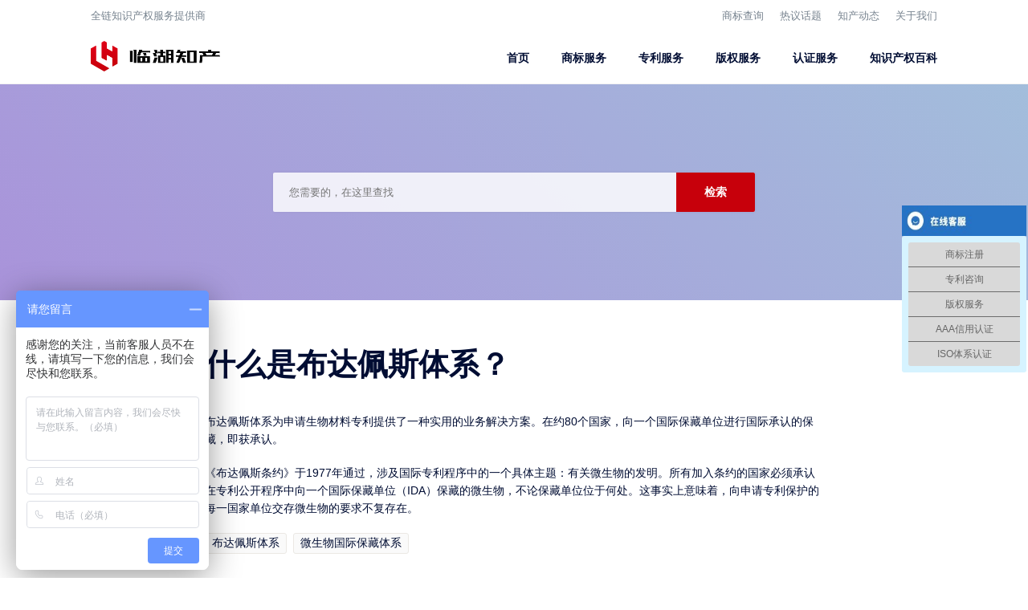

--- FILE ---
content_type: text/css
request_url: https://at.alicdn.com/t/font_2921506_7090eo56bar.css
body_size: 199
content:
@font-face {
  font-family: "iconfont"; /* Project id 2921506 */
  src: url('//at.alicdn.com/t/font_2921506_7090eo56bar.woff2?t=1645177637436') format('woff2'),
       url('//at.alicdn.com/t/font_2921506_7090eo56bar.woff?t=1645177637436') format('woff'),
       url('//at.alicdn.com/t/font_2921506_7090eo56bar.ttf?t=1645177637436') format('truetype');
}

.iconfont {
  font-family: "iconfont" !important;
  font-size: 16px;
  font-style: normal;
  -webkit-font-smoothing: antialiased;
  -moz-osx-font-smoothing: grayscale;
}

.icon-bubble-1:before {
  content: "\e60a";
}

.icon-bubbles-chat:before {
  content: "\e60b";
}

.icon-bubble-rounded-chat:before {
  content: "\e60c";
}

.icon-bubble-rounded-2:before {
  content: "\e60d";
}

.icon-arrow-down-3:before {
  content: "\e603";
}

.icon-check-1:before {
  content: "\e60e";
}

.icon-check-3:before {
  content: "\e60f";
}

.icon-clip:before {
  content: "\e610";
}

.icon-double-arrow-down:before {
  content: "\e612";
}

.icon-info-1:before {
  content: "\e623";
}

.icon-repeat-1:before {
  content: "\e631";
}

.icon-search-1:before {
  content: "\e635";
}

.icon-support-2:before {
  content: "\e640";
}

.icon-arrow-right:before {
  content: "\e896";
}

.icon-arrow-left:before {
  content: "\e897";
}

.icon-check:before {
  content: "\e63f";
}

.icon-renzheng:before {
  content: "\e63e";
}

.icon-shangbiao:before {
  content: "\e63a";
}

.icon-banquan:before {
  content: "\e63b";
}

.icon-zhuanli:before {
  content: "\e63d";
}

.icon-vip:before {
  content: "\e61c";
}

.icon-rights:before {
  content: "\e61d";
}

.icon-company:before {
  content: "\e621";
}

.icon-money:before {
  content: "\e622";
}

.icon-sey-hot-b:before {
  content: "\e618";
}

.icon-sey-hot-a:before {
  content: "\e619";
}

.icon-hot:before {
  content: "\e677";
}

.icon-arrow:before {
  content: "\e63c";
}



--- FILE ---
content_type: text/css
request_url: https://www.linhuglobal.com/wp-content/themes/linhuglobal/assets/css/linhu.css
body_size: 33566
content:
*{margin:0px;padding:0px;-webkit-box-sizing:border-box;box-sizing:border-box}*,:after,:before{-webkit-box-sizing:border-box;box-sizing:border-box}a{text-decoration:none;color:inherit;-webkit-transition:all 0.2s;-o-transition:all 0.2s;transition:all 0.2s}a:hover{color:#C7000B}a.a-link{color:#0067b8}a.a-link:hover{color:#004a85;text-decoration:underline}a.a-link .icon-arrow{margin-left:3px}ol{margin-left:16px}ul li{list-style:none}img{max-width:100%;vertical-align:top}body{font-family:-apple-system, "Helvetica Neue", "Helvetica", "Arial", "PingFang SC", "Hiragino Sans GB", "STHeiti", "Microsoft YaHei", "Microsoft JhengHei", SimSun, sans-serif;color:#000d33;line-height:1.6;font-size:14px}input{-webkit-appearance:none}input:focus{background-color:#fff;outline:none}button{overflow:visible}.row{margin-left:-15px;margin-right:-15px;margin-top:-15px}.row:before,.row:after{content:"";display:table;clear:both}.container *{-webkit-box-sizing:border-box;box-sizing:border-box}[class*='col-']{float:left;min-height:1px;padding:15px}@media (min-width: 769px){.col-1{width:16.66%}.col-2{width:33.33%}.col-3{width:50%}.col-4{width:66.664%}.col-5{width:83.33%}.col-6{width:100%}}.container{max-width:1084px;padding:0 15px;margin-left:-15px;margin-right:-15px;margin:0 auto}.header-wrap{background:#fff;z-index:9;border-bottom:1px solid #f2f2f2}.header-top{overflow:hidden;padding:10px 0;color:#77838f;font-size:13px}.header-top ul{float:right}.header-top ul li{float:left;margin-left:20px}.header{overflow:hidden;text-align:center}.logo{float:left;margin-top:11px}.logo img{height:38px;float:left}.logo span{color:#adb0b8;font-size:13px;margin-left:15px;display:inline-block;margin-top:11px}.nav{display:inline-block;float:right;font-weight:bold}.nav ul{overflow:hidden}.nav li{float:left}.nav li a{display:inline-block;height:64px;line-height:64px;margin-left:40px}.clearfix:before,.clearfix:after{content:" ";display:table}.clearfix:after{clear:both}.page-description{line-height:1.8;height:1px;overflow:hidden}.clearfix{*zoom:1}.btn{font-size:14px;font-weight:bold;padding:8px 32px;border-radius:6px;text-align:center;display:inline-block;vertical-align:middle;border:2px solid transparent}.btn .btn-img{width:22px;margin-right:12px}.btn-lg{padding:12px 32px;border-radius:8px}.btn-primary{background:#C7000B;border-color:#C7000B;color:#fff}.btn-primary:hover{color:#fff;background:#ae000a}.btn-second-primary{background:#F5A623;border-color:#F5A623;color:#fff}.btn-second-primary:hover{color:#fff;background:#f39c0b}.btn-second-primary-outline{background:transparent;border-color:#F5A623;color:#F5A623}.btn-second-primary-outline:hover{color:#F5A623;background:transparent}.btn-third-primary{background:#20BF64;color:#fff}.btn-third-primary:hover{color:#fff;background:#1ca959}.btn-white{background:#fff;color:#000d33;border-color:#f2f2f2}.hide{display:none}.clear:after{visibility:hidden;display:block;font-size:0;content:" ";clear:both;height:0}.box-shadow{-webkit-box-shadow:0 0 4px 0 rgba(20,12,0,0.06);box-shadow:0 0 4px 0 rgba(20,12,0,0.06);border:1px solid #ebe8e4}.page-nav{clear:both;margin:70px 0 100px;text-align:center}.page-nav a{padding:15px}.page-nav a:hover{color:#C7000B}.page-nav.disable{color:#77838f;cursor:default}.page-nav i{position:relative;top:1px}.nav-links{clear:both;padding:70px 0;text-align:center;font-size:14px}.nav-links .page-numbers{padding:0 5px}.nav-links .page-numbers.current{font-weight:bold;color:#C7000B}.table-container{width:100%;overflow-y:auto;_overflow:auto;margin:0 0 1em}.table-container::-webkit-scrollbar{-webkit-appearance:none;width:14px;height:14px}.table-container::-webkit-scrollbar-thumb{border-radius:8px;border:3px solid #fff;background-color:rgba(0,0,0,0.3)}table{border-collapse:collapse;border-spacing:0;width:100%;border:1px solid #f2f2f2}table a{color:#C7000B}table a:hover{text-decoration:underline}table tr{border-bottom:1px solid #f2f2f2}table th,table td{padding:10px;font-size:14px;line-height:18px;text-align:center;color:#3d3a36;display:table-cell;vertical-align:inherit}table th,table td{border:1px solid #ebe8e4}table thead tr{background:#f5f5f7}table tbody tr:nth-child(even){background:#fff}.shangbiao-search-box{background:#fff;-webkit-box-shadow:0 10px 40px rgba(0,0,0,0.08);box-shadow:0 10px 40px rgba(0,0,0,0.08);padding:25px;border:1px solid #ebe8e4;border-left:4px solid #F5A623;border-radius:6px}.shangbiao-search-box .shangbiao-search-inner{padding-right:170px}.shangbiao-search-box .search-slogan{font-size:16px;font-weight:bold;margin-bottom:12px}.shangbiao-search-box .shangbiao-daily{padding-top:10px;overflow:hidden;height:30px;max-width:500px}.shangbiao-search-box .shangbiao-daily a{color:#77838f;position:relative;font-size:12px;padding:0 8px;display:inline-block;float:left}.shangbiao-search-box .shangbiao-daily a:hover{color:#C7000B}.shangbiao-search-box .shangbiao-daily a+*:before{content:'';position:absolute;left:0px;top:3px;bottom:3px;width:1px;background:#ebe8e4}.shangbiao-search-inner{position:relative;overflow:visible}.shangbiao-search-inner .btn-second-primary-outline{position:absolute;right:0px;top:1px;line-height:28px}.shangbiao-search-inner .search-form{border:1px solid #ebe8e4;border-radius:6px;position:relative;line-height:48px;padding-left:116px;padding-right:150px;background:#fff}.shangbiao-search-inner .search-form .search-input{width:100%;height:44px;border:none}.shangbiao-search-inner .search-form span{position:absolute;display:inline-block;padding:0 20px;top:0px;bottom:0px;left:0px;color:#000d33}.shangbiao-search-inner .search-form span:after{content:'';position:absolute;display:inline-block;width:1px;background:#ebe8e4;top:12px;bottom:12px;right:0px}.shangbiao-search-inner .search-form .btn{position:absolute;right:0px;top:0px;height:48px;cursor:pointer}.shangbiao-body{background-color:#FAFAFA;padding-bottom:70px}.channel-banner.shangbiao-search-banner{background:url(../images/bg-news2.jpg) center;background-size:cover;color:#FAFAFA;height:350px}.channel-banner.shangbiao-search-banner .shangbiao-search-inner{max-width:650px;margin:0 auto;margin-top:50px}.sb-category-list{padding:50px 0}.sb-category-list ul{margin-left:-12px;margin-right:-12px}.sb-category-list ul li{width:20%;padding:0 12px;margin-bottom:24px;float:left}.sb-category-list ul li a{display:block;background:#fff;-webkit-box-shadow:0 10px 40px rgba(0,0,0,0.08);box-shadow:0 10px 40px rgba(0,0,0,0.08);padding:12px 15px;border-radius:6px;-webkit-transition:-webkit-transform .3s;transition:-webkit-transform .3s;-o-transition:transform .3s;transition:transform .3s;transition:transform .3s, -webkit-transform .3s}.sb-category-list ul li a:hover{-webkit-transform:scale(1.1);-ms-transform:scale(1.1);transform:scale(1.1)}.sb-category-list ul li a span{color:#77838f}.re-high{color:#63BA4D}.re-medium{color:#FFBC4D}.re-low{color:#F15532}.shangbiao-hot .sb-hot-title{font-size:24px;font-weight:bold;padding-bottom:30px}.shangbiao-category-header{padding:50px 0}.shangbiao-category-header h1{margin-bottom:15px}.shangbiao-item{background:#fff;-webkit-box-shadow:0 10px 40px rgba(0,0,0,0.08);box-shadow:0 10px 40px rgba(0,0,0,0.08);border-radius:6px;padding:15px 25px;list-style:none;-webkit-transition:-webkit-transform .3s;transition:-webkit-transform .3s;-o-transition:transform .3s;transition:transform .3s;transition:transform .3s, -webkit-transform .3s;cursor:pointer;position:relative}.shangbiao-item+*{margin-top:8px}.shangbiao-item:hover{-webkit-transform:scale(1.02);-ms-transform:scale(1.02);transform:scale(1.02)}.shangbiao-item a.link-cover{position:absolute;top:0px;bottom:0px;left:0px;right:0px}.shangbiao-item h2{font-size:18px}.shangbiao-item p{color:#77838f}.shangbiao-item span{position:absolute;bottom:15px;right:25px;color:#0067b8}.shangbiao-item span .iconfont{font-size:13px;margin-left:4px}.shangbiao-search-header{padding:60px 0}.shangbiao-search-header .shangbiao-search-inner{max-width:650px;margin:0 auto}.shangbiao-list .search-group+*{margin-top:40px}.shangbiao-list .search-group .sub-title{font-size:16px;font-weight:bold;margin-bottom:15px}.shangbiao-list .search-group .sub-des{font-size:13px;color:#77838f;margin-bottom:20px}.search-none{text-align:center;padding:50px 0 100px 0}.search-none h6{font-size:22px;font-weight:normal;margin-bottom:15px}.search-none p{margin-bottom:25px;color:#77838f}.shangbiao-detail-header{padding:50px 0}.shangbiao-detail-header h1{margin-bottom:15px}.shangbiao-detail-header .des p+*{margin-top:15px}.shangbiao-detail-section+*{margin-top:40px}.shangbiao-detail-section .sub-header{margin-bottom:15px}.shangbiao-detail-section .sub-header h6{font-size:18px;font-weight:bold}.shangbiao-detail-section .sub-header h6 span{font-size:12px;margin-left:20px;display:inline-block;font-weight:normal}.shangbiao-detail-section .sub-header h6 span i{display:inline-block;width:9px;height:9px;border-radius:9px;margin-right:3px}.shangbiao-detail-section .sub-header h6 span.re-high i{background-color:#63BA4D}.shangbiao-detail-section .sub-header h6 span.re-medium i{background-color:#FFBC4D}.shangbiao-detail-section .sub-header h6 span.re-low i{background-color:#F15532}.shangbiao-detail-section .sub-header .sub-des{font-size:13px;padding-top:15px;background-color:#f5f5f7;padding:12px 18px;border-radius:6px;margin-top:8px}.shangbiao-detail-section .nav-links{text-align:right;padding:20px 0 0 0}.shangbiao-detail-section .shangbiao-list .shangbiao-item{width:33.33%;float:left;margin:0px;border-radius:0px}.table-data td,.table-data th{text-align:left;white-space:nowrap}.product-data{display:-webkit-box;-webkit-box-orient:vertical;-webkit-line-clamp:1;overflow:hidden;padding-right:50px;cursor:pointer;position:relative;white-space:normal}.product-data.open{-webkit-line-clamp:9999}.product-data.open span{display:block}.product-data.open .iconfont{-webkit-transform:rotate(90deg);-ms-transform:rotate(90deg);transform:rotate(90deg)}.product-data:hover .iconfont{color:#C7000B;font-weight:bold}.product-data .iconfont{position:absolute;top:1px;font-size:13px;right:5px;color:#77838f;-webkit-transition:-webkit-transform .2s;transition:-webkit-transform .2s;-o-transition:transform .2s;transition:transform .2s;transition:transform .2s, -webkit-transform .2s}.shangbiao-tupu .cate-item{position:relative;padding:0px 0px 15px 120px}.shangbiao-tupu .cate-item+*{border-top:1px solid #f2f2f2}.shangbiao-tupu .cate-item.open .cate-ul{display:block}.cate-side{position:absolute;left:0px;top:30px}.cate-side .cate-name{color:#77838f}.cate-side .cate-name b{display:block;font-size:18px;color:#000d33}.cate-content .cate-des{padding-right:150px;cursor:pointer;padding-top:30px;padding-bottom:15px}.cate-content .cate-des .cate-operate{position:absolute;right:0px;top:30px;color:#0067b8;-webkit-transition:-webkit-transform .3s;transition:-webkit-transform .3s;-o-transition:transform .3s;transition:transform .3s;transition:transform .3s, -webkit-transform .3s}.cate-content .cate-des:hover .cate-operate{-webkit-transform:scale(1.1);-ms-transform:scale(1.1);transform:scale(1.1)}.cate-content .cate-ul{display:none}.cate-content .cate-ul li{padding:10px 220px 10px 15px;position:relative;color:#000d33;border-radius:6px;cursor:pointer;-webkit-transition:all .3s;-o-transition:all .3s;transition:all .3s}.cate-content .cate-ul li .cate-sub-num{font-weight:bold;display:inline-block;width:50px}.cate-content .cate-ul li .re-count{position:absolute;right:130px;top:12px;background-color:transparent;font-size:12px;padding:0px 8px;border-radius:20px;cursor:pointer;-webkit-transition:all .3s;-o-transition:all .3s;transition:all .3s}.cate-content .cate-ul li .re-count i{font-size:12px;display:inline-block;margin-left:1px}.cate-content .cate-ul li .re-go{position:absolute;right:30px;top:11px;cursor:pointer;-webkit-transition:-webkit-transform .3s;transition:-webkit-transform .3s;-o-transition:transform .3s;transition:transform .3s;transition:transform .3s, -webkit-transform .3s}.cate-content .cate-ul li .re-go i{font-size:14px;margin-right:5px}.cate-content .cate-ul li:hover{-webkit-box-shadow:0 2px 8px rgba(0,0,0,0.05);box-shadow:0 2px 8px rgba(0,0,0,0.05)}.cate-content .cate-ul li:hover .re-go{-webkit-transform:scale(1.2);-ms-transform:scale(1.2);transform:scale(1.2)}.cate-content .cate-ul li+*{margin-top:10px}.cate-content .cate-ul li.re-high{background-color:rgba(99,186,77,0.2)}.cate-content .cate-ul li.re-high:hover{background-color:rgba(99,186,77,0.4)}.cate-content .cate-ul li.re-high .re-count{background-color:rgba(99,186,77,0.4);color:#63BA4D}.cate-content .cate-ul li.re-medium{background-color:rgba(255,188,77,0.2)}.cate-content .cate-ul li.re-medium:hover{background-color:rgba(255,188,77,0.4)}.cate-content .cate-ul li.re-medium .re-count{background-color:rgba(255,188,77,0.4);color:#FFBC4D}.cate-content .cate-ul li.re-low{background-color:rgba(241,85,50,0.2)}.cate-content .cate-ul li.re-low:hover{background-color:rgba(241,85,50,0.4)}.cate-content .cate-ul li.re-low .re-count{background-color:rgba(241,85,50,0.4);color:#F15532}.index-section{padding:50px 0}.section-title{margin-bottom:25px}.section-title h6{font-size:28px;margin-bottom:12px}.section-title p{font-size:14px;color:#77838f}.text-primary{color:#C7000B;font-size:16px}.text-primary strong{font-weight:bold}.typed-cursor{opacity:1}.typed-cursor.typed-cursor--blink{-webkit-animation:typedjsBlink 0.7s infinite;animation:typedjsBlink 0.7s infinite}@keyframes typedjsBlink{50%{opacity:0.0}}@-webkit-keyframes typedjsBlink{0%{opacity:1}50%{opacity:0.0}100%{opacity:1}}.banner-section{text-align:left;margin-top:40px;padding-bottom:132px;background:url(../images/banner-img-2.png) no-repeat right top;background-size:45%}.banner-section .index-banner-title{font-size:32px;font-weight:bold;margin-bottom:15px;line-height:normal;padding-top:40px}.banner-section .index-banner-des{margin-bottom:50px;line-height:1.7;font-weight:normal;color:#77838f}.banner-section .index-banner-des p{max-width:550px;clear:both}.index-banner-meta{padding-top:20px;font-size:12px;color:#77838f}.index-banner-meta span{display:inline-block;margin-right:20px;position:relative}.index-banner-meta span:last-child:after{display:none}.index-banner-meta span:after{content:'';display:inline-block;position:absolute;width:3px;height:3px;right:-14px;top:50%;margin-top:-1.5px;border-radius:100px;background:#77838f}.relative-section{height:1px;overflow:hidden;padding:0px !important}.relative-section .article-relative{border-top:0px}.product-section{background:#fff}.product-box .product-con{margin-left:-10px;margin-right:-10px}.product-box .product-block{width:25%;float:left;padding:0 10px}.product-box .item .item-img{border-radius:6px;padding:20px 20px 30px 20px}.product-box .item .item-img .iconfont{font-size:42px;line-height:normal}.product-box .item .item-img h6{font-size:20px;padding-top:10px;color:#000d33}.product-box .item .item-img h6 a:hover{text-decoration:underline;color:inherit}.product-box .item .item-img p{padding-top:10px;font-size:13px;color:#77838f;margin-bottom:30px}.product-box .item .item-img .product-go{font-size:12px;color:#77838f;border-radius:100px;padding:5px  16px 5px 20px;border:1px solid rgba(0,0,0,0.1)}.product-box .item .item-img .product-go:hover{color:#000d33;border:1px solid rgba(0,0,0,0.5);font-weight:bold}.product-box .item .item-img .product-go .iconfont{font-size:12px;margin-left:5px}.product-box .item dl{padding-left:20px}.product-box .item dl:nth-of-type(3){display:none}.product-box .item dt{font-size:12px;color:#77838f;padding-top:15px}.product-box .item dd a{display:inline-block;padding:5px 0;font-weight:bold;color:#0067b8;border:1px solid rgba(0,103,184,0);border-radius:3px;padding:5px 10px;margin-left:-10px}.product-box .item dd a:hover{background:rgba(0,103,184,0.1)}.product-box .item dd .icon-arrow{font-size:14px;margin-left:5px;opacity:0.2}.product-box .item dd .icon-sey-hot-b{font-weight:normal;font-size:28px;font-weight:normal;line-height:14px;position:relative;top:4px;left:2px;color:#C7000B}.product-box .item dd:hover .icon-arrow{opacity:1}.product-box .item .item-footer{position:absolute;bottom:0px;left:0px;right:0px;padding:25px}.item-1{color:#de4437;background:rgba(222,68,55,0.1)}.item-2{color:#377dff;background:rgba(55,125,255,0.1)}.item-3{color:#00c9a7;background:rgba(0,201,167,0.1)}.item-4{color:#ffc107;background:rgba(222,193,7,0.1)}.information-section{border-top:1px solid #f2f2f2}.information-box{overflow:hidden}.information-con{margin-left:-30px;margin-right:-30px}.information-block{width:50%;float:left;padding:0 30px}.information-list ul{margin-top:-15px}.information-list li{border-bottom:1px dotted #f2f2f2;font-size:15px;font-weight:bold}.information-list li a{display:block;padding:15px 0}.information-more{padding-top:10px;color:#77838f;font-size:13px}.information-more .iconfont{font-size:14px;margin-left:2px}.service-section{border-top:1px solid #f2f2f2}.service-box{padding-top:30px}.service-box li{width:25%;float:left;padding:0 15px;position:relative;padding-left:70px;min-height:80px}.service-box li .service-img{display:inline-block;width:60px;height:60px;border-radius:100px;position:relative;margin-bottom:20px;position:absolute;left:0px;background:#FAFAFA;border:1px solid #f2f2f2}.service-box li .service-img .iconfont{position:absolute;top:50%;left:50%;-webkit-transform:translate(-50%, -50%);-ms-transform:translate(-50%, -50%);transform:translate(-50%, -50%);font-size:34px;color:#77838f}.service-box li b{display:block;font-size:16px;font-weight:bold;margin-bottom:6px}.service-box li span{color:#77838f;font-size:13px}.links-section{border-top:1px solid #f2f2f2}.links{color:#3d3a36}.links span{font-weight:bold}.links li{display:inline-block;margin-right:10px;padding-bottom:10px}.footer-section{border-top:1px solid #f2f2f2;background:#FAFAFA;font-size:13px}.footer-links{overflow:hidden;padding:16px 0;font-weight:bold}.footer-links ul li{float:left;padding-right:25px}.footer-links ul li:last-child{float:right;padding-right:0px}.copyright{padding:16px 0;border-top:1px solid #f2f2f2;overflow:hidden;color:#77838f}.copyright ul li{float:left}.copyright ul li:last-child{float:right}.tag-banner{background:#f5f5f7}.tag-banner .tag-main{max-width:770px;margin:0 auto;padding-top:50px;padding-bottom:50px}.tag-banner .tag-main b{display:block;font-size:28px}.tags{margin-top:20px}.tags li{display:inline-block;background:#FAFAFA;line-height:normal;padding:3px 8px;border:1px solid #ebe8e4;border-radius:3px}.tags li+*{margin-left:8px}.tag{display:inline-block;color:#77838f;font-size:12px}.li-tags a,.li-tags b{display:inline-block;color:#77838f;font-size:12px}.li-tags a+*,.li-tags b+*{margin-left:5px}.about-banner{background:url(../images/bg-about.jpg) center;background-size:cover;color:#fff}.about-banner-box ul{position:absolute;left:0px;right:0px;bottom:30px;overflow:hidden}.about-banner-box li{width:33.33%;float:left;font-size:13px;line-height:normal}.about-banner-box .about-num span{font-size:30px;font-weight:bold}.page-about{padding:50px 50px 100px 50px}.about-content h2{text-align:center;font-size:30px;margin-bottom:30px}.about-content p{margin-bottom:30px}.about-map{position:relative}.about-map dl{position:absolute;left:40px;top:40px;background:#fff;padding:45px 30px 30px 30px}.about-map dl dt{color:#77838f}.about-map dl dd{margin-bottom:15px}.baike-banner{text-align:center;-webkit-transition:background-image 0.2s ease;-o-transition:background-image 0.2s ease;transition:background-image 0.2s ease;background:-webkit-linear-gradient(227deg, #9ce8dd, #a993da, #F0CB54, #6D93A3);background:-o-linear-gradient(227deg, #9ce8dd, #a993da, #F0CB54, #6D93A3);background:linear-gradient(223deg, #9ce8dd, #a993da, #F0CB54, #6D93A3);background-size:600% 600%;-webkit-animation:bg-generator 50s ease infinite;animation:bg-generator 50s ease infinite;padding:110px 0}@-webkit-keyframes bg-generator{0%{background-position:0% 84%}50%{background-position:100% 17%}100%{background-position:0% 84%}}@keyframes bg-generator{0%{background-position:0% 84%}50%{background-position:100% 17%}100%{background-position:0% 84%}}.search-box{width:600px;display:inline-block;position:relative}.search-box .search-input{-webkit-transition:background-color 0.2s ease;-o-transition:background-color 0.2s ease;transition:background-color 0.2s ease;background-color:rgba(255,255,255,0.83);border-radius:2px;-webkit-box-shadow:0 0 4px 0 rgba(20,12,0,0.06);box-shadow:0 0 4px 0 rgba(20,12,0,0.06);width:100%;padding:17px 100px 17px 20px;border:none}.search-box .search-input:focus{background-color:#fff;outline:none}.search-box .btn-search{position:absolute;right:0px;top:0px;bottom:0px;padding:0px 35px;line-height:normal;border:none;border-radius:0px 2px 2px 0px;background:#C7000B;cursor:pointer}.search-box .btn-search:focus{outline:none}.page-baike{overflow:hidden;padding-top:50px}.page-baike dl{width:50%;float:left;margin-bottom:80px}.page-baike dl:nth-child(3){clear:both}.page-baike dt{font-size:16px;margin-bottom:18px;font-weight:bold}.page-baike dd{padding:2px 0}.page-baike .baike-more{color:#C7000B;cursor:pointer;display:block;padding-top:12px}.page-baike .baike-more i{font-size:13px}.not-found{text-align:center;border-top:1px solid #f2f2f2;padding:50px 0 100px 0}.not-found h6{font-size:22px;font-weight:normal;margin-bottom:15px}.not-found p{margin-bottom:25px;color:#77838f}.channel-banner{height:250px;text-align:center;position:relative}.channel-banner.about-banner{height:320px}.banner-box{text-align:center;position:absolute;top:0px;bottom:0px;left:0px;right:0px;padding-top:60px}.banner-box .banner-title{font-size:38px;padding-bottom:10px}.banner-box .banner-meta{font-size:13px;opacity:0.3;word-wrap:break-word;white-space:normal;word-break:break-all}.news-banner{background:url(../images/bg-news.jpg) center;background-size:cover;color:#fff}.talk-banner{background:url(../images/bg-talk.jpg) center;background-size:cover;color:#fff}.list-main{max-width:770px;margin:0 auto;padding:50px 0}.list-title{font-size:22px;font-weight:bold;margin-bottom:25px}.list-base li{padding-bottom:25px}.list-base li h2{font-size:16px;padding-bottom:5px}.list-base li p{color:#77838f}.list-base li+*{padding-top:25px;border-top:1px solid #f2f2f2}.article-main{max-width:770px;margin:0 auto;padding:50px 0}.article-main img{max-width:100%;height:auto}.article-baike .baike-tag{display:inline-block;color:#77838f}.article-baike h1{font-size:38px;margin-bottom:30px}.article-baike p{margin-bottom:20px}.article-news .news-time{font-weight:bold;margin-bottom:10px;color:#77838f;display:inline-block}.article-news h1{font-size:38px;font-weight:bold;margin-bottom:30px;line-height:44px}.article-news p,.article-news table{margin-bottom:25px}.article-relative{border-top:1px solid #f2f2f2;margin-top:50px;padding-top:50px}.article-relative .relative-title{font-size:20px;font-weight:bold;padding-bottom:20px}.article-relative .item{padding-bottom:15px}.article-relative .item h5{font-size:16px;padding-bottom:5px}.article-relative .item p{color:#77838f}.article-relative .item+*{padding-top:15px;border-top:1px solid #f2f2f2}.goods-body{background-color:#FAFAFA;padding-bottom:70px}.list-goods-section{padding-top:50px}.banner-goods-con{padding:60px 0;position:relative}.banner-goods-con .banner-goods-title{font-size:42px;margin-bottom:10px}.banner-goods-con .banner-goods-des{padding-right:30%}.banner-goods-con .chat-start{position:absolute;right:0px;top:50px;padding:30px 45px;background-color:#fff;border-bottom:4px solid #F5A623;text-align:center;-webkit-box-shadow:0 10px 40px rgba(0,0,0,0.08);box-shadow:0 10px 40px rgba(0,0,0,0.08)}.banner-goods-con .chat-start img{border-radius:60px;width:60px;height:60px;margin-bottom:15px;border:4px solid #f0f0f0}.banner-goods-con .chat-start b{display:block;margin-bottom:3px}.banner-goods-con .chat-start p{font-size:14px}.banner-goods-con .chat-start p i{font-size:13px;margin-left:3px}.banner-goods-con .chat-start p a{color:#0067b8}.banner-goods-con .chat-start p a:hover{text-decoration:underline}.banner-goods-con .goods-pic{position:absolute;top:50px;right:0px;width:194px;padding:8px;background-color:#ffffff;-webkit-box-shadow:0 10px 40px rgba(0,0,0,0.08);box-shadow:0 10px 40px rgba(0,0,0,0.08)}.banner-goods-con .goods-price{padding:10px 0;margin-top:30px}.banner-goods-con .goods-price .price-1{font-size:38px}.banner-goods-con .goods-contact .btn-img{border-radius:100px;border:2px solid rgba(255,255,255,0.8)}.banner-goods-con .goods-contact a{margin-right:10px}.banner-goods-con .goods-contact .btn-second-primary{position:relative}.banner-goods-con .goods-contact .btn-second-primary:hover span{display:block}.banner-goods-con .goods-contact .btn-second-primary span{display:block;position:absolute;top:-85px;right:-200px;display:none;width:180px;background-color:#fff;-webkit-box-shadow:0 10px 40px rgba(0,0,0,0.08);box-shadow:0 10px 40px rgba(0,0,0,0.08);padding:10px}.banner-goods-con .goods-contact .btn-second-primary span em{display:block;font-size:13px;color:#000d33;font-style:normal;font-weight:normal;padding-top:10px}.goods-list{margin-top:50px}.g-list-section{padding-bottom:80px}.g-list-section .goods-name{font-size:24px;margin-bottom:20px;font-weight:bold;padding-left:2px}.g-list-section .goods-grid{-webkit-box-shadow:0 10px 40px rgba(0,0,0,0.08);box-shadow:0 10px 40px rgba(0,0,0,0.08);background-color:#fff}.g-list-section .goods-item{width:33.33%;float:left;background-color:#ffffff;padding:30px;border-right:1px solid #f2f2f2;border-bottom:1px solid #f2f2f2;-webkit-transition:all 0.2s;-o-transition:all 0.2s;transition:all 0.2s;position:relative;min-height:390px}.g-list-section .goods-item:nth-child(3n+0){border-right:0px}.g-list-section .goods-item:hover{-webkit-box-shadow:0 0px 40px rgba(0,0,0,0.1);box-shadow:0 0px 40px rgba(0,0,0,0.1);z-index:22}.g-list-section .goods-item:hover .order-btn{background-color:#C7000B;color:#fff !important}.g-list-section .goods-item .a-cover{position:absolute;top:0px;left:0px;right:0px;bottom:0px}.g-list-section .goods-item h2{font-size:20px;line-height:normal;margin-bottom:10px}.g-list-section .goods-item h2 a{display:inline-block;position:relative}.g-list-section .goods-item h2 .iconfont{color:#C7000B;font-size:28px;font-weight:normal;position:absolute;right:-36px;top:-3px}.g-list-section .goods-item p{min-height:60px;font-size:12px;line-height:1.5}.g-list-section .goods-item li{position:relative;margin-top:5px;font-size:12px;padding-left:24px}.g-list-section .goods-item li i{background-color:#f5f5f5;font-size:12px;position:absolute;display:inline-block;width:16px;height:16px;top:0;left:0;border-radius:16px}.g-list-section .goods-item li i:before{content:"";position:absolute;width:8px;height:6px;top:4px;left:4px;border:2px solid #C7000B;border-top:none;border-right:none;-webkit-transform:rotate(-47deg);-ms-transform:rotate(-47deg);transform:rotate(-47deg)}.g-list-section .goods-item .goods-order{position:absolute;bottom:0px;left:0px;right:0px;padding:20px 25px 65px 25px;line-height:normal}.g-list-section .goods-item .goods-order .order-btn{position:absolute;display:inline-block;left:0px;right:0px;bottom:0px;text-align:center;font-weight:bold;color:#C7000B;padding:16px 0}.g-list-section .goods-item .goods-order .order-btn:before{content:"";position:absolute;display:block;width:100%;height:20px;left:0;top:-20px;background-image:-webkit-gradient(linear, left top, left bottom, from(transparent), to(rgba(0,0,0,0.04)));background-image:-webkit-linear-gradient(transparent, rgba(0,0,0,0.04));background-image:-o-linear-gradient(transparent, rgba(0,0,0,0.04));background-image:linear-gradient(transparent, rgba(0,0,0,0.04))}.goods-price{color:#C7000B;font-size:12px}.goods-price em{font-style:normal;font-weight:bold}.goods-price .price-1{font-size:28px;font-weight:bold}.goods-price .price-2{margin-left:8px;font-weight:normal;color:#adb0b8;text-decoration:line-through}.goods-details{margin-top:30px}.goods-details .service-box{border-top:1px solid #f2f2f2;padding-top:70px}.g-details-section{border-top:1px solid #f2f2f2;padding:60px 0;overflow:hidden}.details-left{float:left;width:20%;font-size:24px;font-weight:bold;line-height:normal;padding-right:20px}.details-right{float:left;width:80%;color:#515154;font-size:15px}.details-right em{font-size:12px;font-style:normal}.details-right ul{margin-left:16px}.details-right ul li{list-style-type:disc}.details-right ol+*,.details-right p+*,.details-right ul+*,.details-right dl+*{margin-top:20px}.details-right dd+*,.details-right li+*{margin-top:10px}.details-right dl dt{font-weight:bold;line-height:normal;margin-bottom:5px;font-size:15px}.details-right dl dt em{font-size:12px;background-color:#fff;border-radius:100px;display:inline-block;padding:2px 10px;font-weight:normal;margin-left:10px;border:1px solid #f2f2f2;font-style:normal;line-height:normal;color:#77838f}.details-right figure{max-width:240px}.details-right figure img{width:100%}.details-right figcaption{padding-top:20px;text-align:center}.module-file{overflow:hidden}.module-file dl{width:50%;float:left;margin-top:0px;padding-right:40px}.module-file dl dd{position:relative;padding-left:22px;display:block}.module-file dl dd i{background-color:#f5f5f5;font-size:12px;position:absolute;display:inline-block;width:16px;height:16px;top:3px;left:0;border-radius:16px}.module-file dl dd i:before{content:"";position:absolute;width:8px;height:6px;top:4px;left:4px;border:2px solid #C7000B;border-top:none;border-right:none;-webkit-transform:rotate(-47deg);-ms-transform:rotate(-47deg);transform:rotate(-47deg)}.module-deliver{overflow:hidden}.module-deliver .deliver-item{width:50%;float:left;margin-top:50px;padding-right:20px}.module-deliver .deliver-item:nth-of-type(1){margin-top:0px}.module-deliver .deliver-item:nth-of-type(2){margin-top:0px}.module-question{overflow:hidden}.module-question .question-item{margin-bottom:30px}.module-question .question-item:last-child{margin-bottom:0px}.module-question .question-item h5{font-size:14px;margin-bottom:5px}.module-question .question-item p{color:#77838f}@media (max-width: 768px){.shangbiao-search-inner{padding-right:0px}.shangbiao-search-inner .search-form{padding-left:15px}.shangbiao-search-inner .search-form span{display:none}.shangbiao-search-inner .btn-second-primary-outline{display:none}.header-top ul li:nth-child(2){display:none}.header-top ul li:nth-child(3){display:none}.search-section{padding:35px 0}.sb-category-list ul li{width:50%}.shangbiao-tupu .cate-item{padding-left:0px}.shangbiao-tupu .cate-item .cate-side{position:inherit;padding-bottom:10px}.shangbiao-tupu .cate-item .cate-name b{display:inline-block;margin-right:10px}.shangbiao-tupu .cate-item .cate-content .cate-des{padding-right:45px}.shangbiao-tupu .cate-item .cate-content .cate-operate{top:68px}.shangbiao-tupu .cate-item .cate-ul li{padding-right:0px}.shangbiao-tupu .cate-item .cate-ul li .cate-sub-num{width:auto}.shangbiao-tupu .cate-item .cate-ul li .re-go{right:20px}.shangbiao-tupu .cate-item .cate-ul li .re-count{right:110px;border-radius:30px}.shangbiao-tupu .cate-item .cate-ul li .re-count i{display:none}.shangbiao-detail-section .shangbiao-list .shangbiao-item{width:50%}.product-data{width:300px;padding-right:20px}.product-box{margin-left:0px;margin-right:0px}.product-box .product-block{padding:0px;width:100%;margin-bottom:30px;padding-bottom:20px;border-radius:6px;overflow:hidden;background-color:#FAFAFA}.product-box .product-block:last-child{margin-bottom:0px}.product-box .product-con{margin-left:0px;margin-right:0px}.product-box .item dl{padding-left:20px}.banner-section{background:none;margin-top:0px;padding-bottom:30px}.header{overflow:hidden;text-align:left}.logo{float:none}.logo img{float:none}.nav{padding-top:20px;float:none;display:block}.nav li:nth-child(6){display:none}.nav li a{padding:0px 20px 20px 0px;margin-left:0px;height:auto;line-height:normal}.information-block{width:100%;margin-bottom:30px}.information-block:last-child{margin-bottom:0px}.service-box li{width:100%;margin-bottom:15px}.service-box li:last-child{margin-bottom:0px}.footer-links ul li{width:100%;float:normal;padding:8px 0}.copyright ul li{float:none !important;text-align:left;padding:2px 0}.page-nav{margin:30px 0 50px}.channel-banner{height:260px}.banner-box .banner-title{font-size:32px}.about-banner-box .about-num span{font-size:18px}.page-about{padding:50px 0}.about-map{background:url(../images/map.jpg) center;background-size:cover;height:280px}.about-map img{display:none}.about-map dl{top:15px;left:15px;right:15px;bottom:15px}.search-box{width:100%}.baike-banner{padding:80px 0}.article-baike h1,.article-news h1,.banner-goods-con .banner-goods-title{font-size:32px}.banner-goods-con .banner-goods-des{padding-right:0px}.page-baike dl{width:100%;margin-bottom:50px}.banner-goods-con .chat-start{display:none}.goods-list{margin-top:0px}.g-list-section .goods-item{width:50%;min-height:360px}.g-list-section .goods-item h2 .iconfont{position:absolute;top:20px;right:25px}.goods-body{padding-bottom:50px}.goods-list .g-list-section:last-child{padding-bottom:0px}.goods-details .service-box{padding-top:50px}.g-details-section{padding:50px 0}.not-found{padding:50px 0}.banner-goods-con .goods-pic{position:static;display:none}.banner-goods-con{padding:50px 0}.banner-goods-con .goods-contact a{width:100%;margin-right:0px;padding:15px 0}.banner-goods-con .goods-contact .btn-primary{margin-bottom:12px}.banner-goods-con .goods-contact .btn-second-primary span{left:50%;right:0px;top:70px;margin-left:-90px}.goods-details{margin-top:0px}.details-left{font-size:18px;width:25%}.details-right{width:75%}}